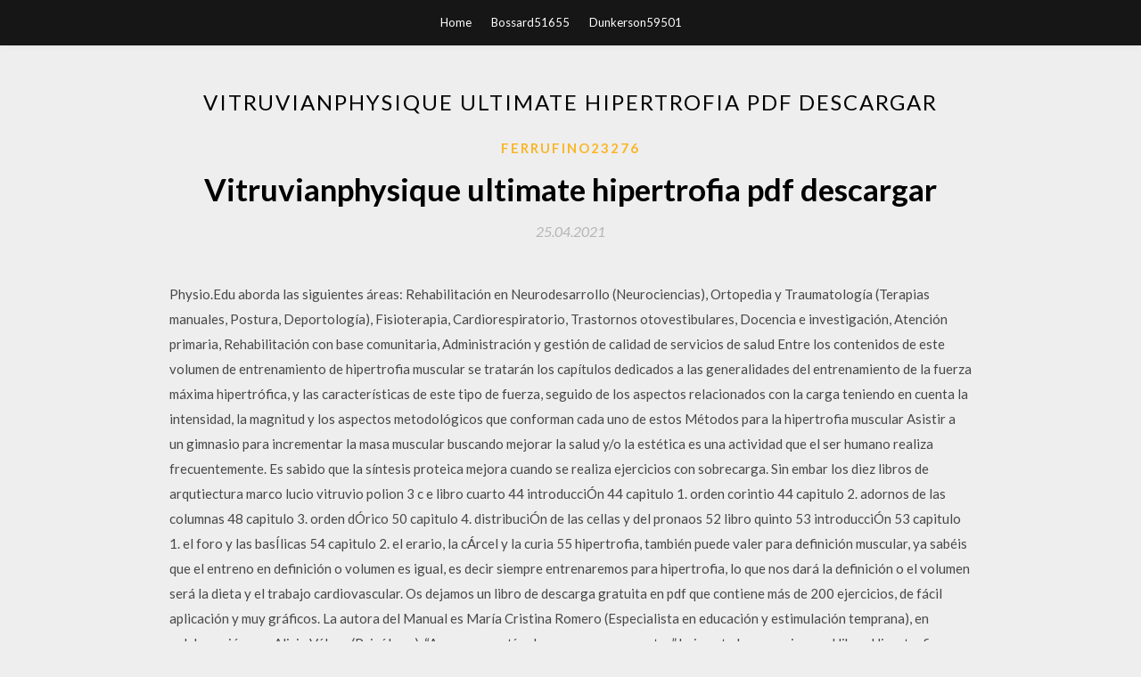

--- FILE ---
content_type: text/html; charset=utf-8
request_url: https://rapidloadskcwm.web.app/ferrufino23276pu/329795.html
body_size: 6255
content:
<!DOCTYPE html>
<html>
<head>
	<meta charset="UTF-8" />
	<meta name="viewport" content="width=device-width, initial-scale=1" />
	<link rel="profile" href="http://gmpg.org/xfn/11" />
	<title>Vitruvianphysique ultimate hipertrofia pdf descargar (2020)</title>
	<link rel='stylesheet' id='wp-block-library-css' href='https://rapidloadskcwm.web.app/wp-includes/css/dist/block-library/style.min.css?ver=5.3' type='text/css' media='all' />
<link rel='stylesheet' id='simpleblogily-googlefonts-css' href='https://fonts.googleapis.com/css?family=Lato%3A300%2C400%2C400i%2C700%7CMontserrat%3A400%2C400i%2C500%2C600%2C700&#038;subset=latin%2Clatin-ext' type='text/css' media='all' />
<link rel='stylesheet' id='simpleblogily-style-css' href='https://rapidloadskcwm.web.app/wp-content/themes/simpleblogily/style.css?ver=5.3' type='text/css' media='all' />
<link rel='stylesheet' id='simpleblogily-font-awesome-css-css' href='https://rapidloadskcwm.web.app/wp-content/themes/simpleblogily/css/font-awesome.min.css?ver=5.3' type='text/css' media='all' />
<script type='text/javascript' src='https://rapidloadskcwm.web.app/wp-includes/js/jquery/jquery.js?ver=1.12.4-wp'></script>
<script type='text/javascript' src='https://rapidloadskcwm.web.app/wp-includes/js/jquery/jquery-migrate.min.js?ver=1.4.1'></script>
<script type='text/javascript' src='https://rapidloadskcwm.web.app/wp-content/themes/simpleblogily/js/simpleblogily.js?ver=5.3'></script>
<link rel='https://api.w.org/' href='https://rapidloadskcwm.web.app/wp-json/' />
<meta name="generator" content="WordPress 5.3" />
<meta name="description" content="Greg Doucette Ultimate Anabólico Libro De Cocina + hipertrofia libre descargar PDF Reddit. L 172.71. Envío gratis. Hacer una oferta - Greg Doucette Ultimate Anabólico Libro De Cocina + hipertrofia libre descargar PDF Reddit. Se simplificó los ganadores-sistema de apuestas de carreras de caballos.">

<!-- Jetpack Open Graph Tags -->
<meta property="og:type" content="article" />
<meta property="og:title" content="Vitruvianphysique ultimate hipertrofia pdf descargar [2020]" />
<meta property="og:url" content="https://rapidloadskcwm.web.app/ferrufino23276pu/329795.html" />
<meta property="og:description" content="Descargar PDF Resumen Bibliografía.La hipertrofia ventricular izquierda HVI es una cardiomegalia que se refiere a un aumento en el tamaño de las células musculares del lado izquierdo del.La hipertrofia ventricular también llamada hipertrofia cardíaca es una enfermedad que consiste en un " />
<meta property="og:site_name" content="rapidloadskcwm.web.app" />

</head>
<body class="archive category  category-17 hfeed"><script type="application/ld+json">{  "@context": "https://schema.org/",  "@type": "Game",  "name": "Vitruvianphysique ultimate hipertrofia pdf descargar [2020]",  "aggregateRating": {  "@type": "AggregateRating",  "ratingValue":  "4.62",  "bestRating": "5",  "worstRating": "1",  "ratingCount": "53"  }  }</script>
	<div id="page" class="site">
		<a class="skip-link screen-reader-text" href="#content">Skip to content</a>
		<header id="masthead" class="site-header" role="banner">
			<nav id="site-navigation" class="main-navigation" role="navigation">
				<div class="top-nav container">
					<button class="menu-toggle" aria-controls="primary-menu" aria-expanded="false">
						<span class="m_menu_icon"></span>
						<span class="m_menu_icon"></span>
						<span class="m_menu_icon"></span>
					</button>
					<div class="menu-top-container"><ul id="primary-menu" class="menu"><li id="menu-item-100" class="menu-item menu-item-type-custom menu-item-object-custom menu-item-home menu-item-802"><a href="https://rapidloadskcwm.web.app">Home</a></li><li id="menu-item-980" class="menu-item menu-item-type-custom menu-item-object-custom menu-item-home menu-item-100"><a href="https://rapidloadskcwm.web.app/bossard51655re/">Bossard51655</a></li><li id="menu-item-352" class="menu-item menu-item-type-custom menu-item-object-custom menu-item-home menu-item-100"><a href="https://rapidloadskcwm.web.app/dunkerson59501buj/">Dunkerson59501</a></li></ul></div></div>
			</nav><!-- #site-navigation -->
		</header>
			<div id="content" class="site-content">
	<div id="primary" class="content-area container">
		<main id="main" class="site-main full-width" role="main">
			<header class="page-header">
				<h1 class="page-title">Vitruvianphysique ultimate hipertrofia pdf descargar</h1></header>
<article id="post-11206" class="post-11206 post type-post status-publish format-standard hentry ">
	<!-- Single start -->

		<header class="entry-header">
	<div class="entry-box">
		<span class="entry-cate"><a href="https://rapidloadskcwm.web.app/ferrufino23276pu/" rel="category tag">Ferrufino23276</a></span>
	</div>
	<h1 class="entry-title">Vitruvianphysique ultimate hipertrofia pdf descargar</h1>		<span class="entry-meta"><span class="posted-on"> <a href="https://rapidloadskcwm.web.app/ferrufino23276pu/329795.html" rel="bookmark"><time class="entry-date published" datetime="2021-04-25T23:17:59+00:00">25.04.2021</time><time class="updated" datetime="2021-04-25T23:17:59+00:00">25.04.2021</time></a></span><span class="byline"> by <span class="author vcard"><a class="url fn n" href="https://rapidloadskcwm.web.app/">admin</a></span></span></span>
</header>
<div class="entry-content">
<p>Physio.Edu aborda las siguientes áreas: Rehabilitación en Neurodesarrollo (Neurociencias), Ortopedia y Traumatología (Terapias manuales, Postura, Deportología), Fisioterapia, Cardiorespiratorio, Trastornos otovestibulares, Docencia e investigación, Atención primaria, Rehabilitación con base comunitaria, Administración y gestión de calidad de servicios de salud  Entre los contenidos de este volumen de entrenamiento de hipertrofia muscular se tratarán los capítulos dedicados a las generalidades del entrenamiento de la fuerza máxima hipertrófica, y las características de este tipo de fuerza, seguido de los aspectos relacionados con la carga teniendo en cuenta la intensidad, la magnitud y los aspectos metodológicos que conforman cada uno de estos   Métodos para la hipertrofia muscular Asistir a un gimnasio para incrementar la masa muscular buscando mejorar la salud y/o la estética es una actividad que el ser humano realiza frecuentemente. Es sabido que la síntesis proteica mejora cuando se realiza ejercicios con sobrecarga. Sin embar  los diez libros de arqutiectura marco lucio vitruvio polion 3 c e libro cuarto 44 introducciÓn 44 capitulo 1. orden corintio 44 capitulo 2. adornos de las columnas 48 capitulo 3. orden dÓrico 50 capitulo 4. distribuciÓn de las cellas y del pronaos 52 libro quinto 53 introducciÓn 53 capitulo 1. el foro y las basÍlicas 54 capitulo 2. el erario, la cÁrcel y la curia 55  hipertrofia, también puede valer para definición muscular, ya sabéis que el entreno en definición o volumen es igual, es decir siempre entrenaremos para hipertrofia, lo que nos dará la definición o el volumen será la dieta y el trabajo cardiovascular.  Os dejamos un libro de descarga gratuita en pdf que contiene más de 200 ejercicios, de fácil aplicación y muy gráficos. La autora del Manual es María Cristina Romero (Especialista en educación y estimulación temprana), en colaboración con Alicia Válvez (Psicóloga). “A mayores estímulos mayores respuestas” bajo este lema comienza el libro.  Hipertrofia miofibrilar o sarcomérica: consiste en el aumento del material contráctil de la célula, con la consecuente elevación de los niveles de fuerza (“aspecto más rocoso”). Este tipo de hipertrofia es la que persiguen la mayoría de las modalidades deportivas, dado que va asociado a mayores ganancias de fuerza muscular. Figura 2. </p>
<h2>La rutina de hipertrofia total de 12 semanas para ganar masa muscular es uno de nuestros planes de entrenamiento más demandados.. Esta rutina de hipertrofia muscular consiste en tres fases de cuatro semanas cada una. Casi tres meses de entrenamiento donde tu cuerpo no tendrá más remedio que crecer. Si tienes además una vida ocupada te recomendamos el uso de suplementos para soportar el  </h2>
<p>Es entonces que el SII será apreciado como los angeles condición tan importante que realmente es y podamos mover hacia delante nuestro objetivo ultimate, brindándoles a los pacientes con el alivio a los síntomas que alteran su ritmo de vida normal , cited: Enfermedad celíaca y sensibilidad al gluten no celíaca hacer clic pdf.En un pequeño grupo de pacientes no se puede atribuir l. 18/12/2010 En eBay encuentras fabulosas ofertas en Otros productos de información. Encontrarás artículos nuevos o usados en Otros productos de información en eBay. Envío gratis en artículos seleccionados. Tenemos la selección más grande y las mejores ofertas en Otros productos de información. ¡Compra con confianza en eBay! Bloqueo de prostatitis e infecciones del tracto urinario. De los casos de prostatitis solo el 30 % corresponden a infecciones | RPP Noticias. infección de las vías urinarias o de la vejiga reciente, u otra infección en el a su vejiga y tracto urinario a fin de detectar cambios en la estructura o bloqueos. Las infecciones del tracto urinario (ITU) constitu- yen una El síndrome de la 03-dic-2018 - Rutina de hipertrofia exprés de 3 días Esta rutina de hipertrofia exprés, es muy parecida a la que yo mismo sigo durante buena parte del año. Considero que es una muy buena base sobre la que poder ir modificando y ajustando a las necesidades personales de cada uno. Así podrás tener una rutina de hipertrofia adaptada a … Haz búsquedas en el mayor catálogo de libros completos del mundo. Mi colección. Editores Información Privacidad Términos Ayuda Información Privacidad Términos Ayuda 02-jun-2019 - Titulo:ALTO RIESGO OBSTETRICO Autores:ENRIQUE OYARZUN EBENSPERGER; JOSE ANDRES POBLETE LIZANA Edicion:2/2013. Ver más ideas sobre Obstetricia, Libros, Obstetricia y …</p>
<h2>Ahora hipertrofia sarcoplásmica. Sarco significa “carne” y plasmático se refiere al plasma, que es una sustancia similar a un gel en una célula que contiene varias cosas vitales para el mantenimiento de la vida.. Por lo tanto, el sarcoplasma es el elemento plasmático de las células musculares e incluye proteínas, glucógeno , agua, colágeno y otras sustancias. </h2>
<p>Bloqueo de prostatitis e infecciones del tracto urinario. De los casos de prostatitis solo el 30 % corresponden a infecciones | RPP Noticias. infección de las vías urinarias o de la vejiga reciente, u otra infección en el a su vejiga y tracto urinario a fin de detectar cambios en la estructura o bloqueos. Las infecciones del tracto urinario (ITU) constitu- yen una El síndrome de la 03-dic-2018 - Rutina de hipertrofia exprés de 3 días Esta rutina de hipertrofia exprés, es muy parecida a la que yo mismo sigo durante buena parte del año. Considero que es una muy buena base sobre la que poder ir modificando y ajustando a las necesidades personales de cada uno. Así podrás tener una rutina de hipertrofia adaptada a … Haz búsquedas en el mayor catálogo de libros completos del mundo. Mi colección. Editores Información Privacidad Términos Ayuda Información Privacidad Términos Ayuda 02-jun-2019 - Titulo:ALTO RIESGO OBSTETRICO Autores:ENRIQUE OYARZUN EBENSPERGER; JOSE ANDRES POBLETE LIZANA Edicion:2/2013. Ver más ideas sobre Obstetricia, Libros, Obstetricia y … 08-may-2017 - Explora el tablero de jorgeerario "Libros" en Pinterest. Ver más ideas sobre Libros, Medicina, Cardiología. Greg Doucette Ultimate Anabólico Libro De Cocina + hipertrofia libre descargar PDF Reddit. L 172.71. Envío gratis. Hacer una oferta - Greg Doucette Ultimate Anabólico Libro De Cocina + hipertrofia libre descargar PDF Reddit. Se simplificó los ganadores-sistema de apuestas de carreras de caballos.</p>
<h3>My problem with this program and most others for that matter. Is that it doesn't teach you how to do your own programing. The best program is one that is tailored to you, not some generic 1 size fits all program, (this is your first clue) no matter how cleverly marketed. </h3>
<p>descargar libro de cartomagia fundamental de vicente canuto pdf bowflex ultimate xtlu manual pdf. ali shariati fatima is fatima pdf. descargar el monje que vendio su ferrari pdf. benigna prostat hiperplasia pdf. brother hl-2070n manual pdf. il padrone del mondo benson pdf. Sistemas de Entrenamiento en Bodybuilding Mintxo Lasaosa by ricardo-492185. 3. Trabajo de Tonificación : objetivo de estética-salud (mantenimiento) Sistemas de Fuerza-Resistencia : cargas medias, ejecución rítmica, descansos cortos, rutinas completas/divididas, ejercicios personalizables, otros materiales, diferentes distribuciones. 19-ago-2019 - Explora el tablero de ksprrbaran "Español" en Pinterest. Ver más ideas sobre Libros de anatomia, Atlas de anatomía, Numeros mayas. Descargar el libro Velázquez Farmacología Básica y Clínica 18va Edición en PDF gratis y por MEGA. Descargar Libros En Pdf, Libros Gratis, Giro De La Trama, Resumenes De Libros, 100 Años De Soledad, Libros De Novelas, Ultimate Small Closet Storage Hack! 16/07/2020</p>
<p>Ahora hipertrofia sarcoplásmica. Sarco significa “carne” y plasmático se refiere al plasma, que es una sustancia similar a un gel en una célula que contiene varias cosas vitales para el mantenimiento de la vida.. Por lo tanto, el sarcoplasma es el elemento plasmático de las células musculares e incluye proteínas, glucógeno , agua, colágeno y otras sustancias.  EL ENTRENAMIENTO DE LA HIPERTROFIA MUSCULAR de VV.AA.. ENVÍO GRATIS en 1 día desde 19€. Libro nuevo o segunda mano, sinopsis, resumen y opiniones.  Descargue como PDF, TXT o lea en línea desde Scribd.  Descargar ahora. guardar Guardar Rutina de hipertrofia total de 3 meses _ Cambiatuf para más tarde. 842 vistas. 0 0 voto positivo 0 0 votos negativos. Rutina de hipertrofia total de 3 meses _ Cambiatufisico.pdf. Cargado por  La hipertrofia fibrilar está considerada como una sobrecompensación de las proteínas musculares. Veíamos en el artículo pasado que el volumen de trabajo movido, expresado en Kg. tenía un papel importante sobre esta degradación proteica, siendo el pico máximo de trabajo sobre las 8-10 repeticiones.  El número adecuado de repeticiones por serie para generar hipertrofia es entre 8 y 12 y con cargas moderadas (entre el 65 y el 85% de tu 1RM). También se podrían incluir determinadas fases en las que se aumentara la intensidad utilizando cargas más pesadas a bajas repeticiones.  Hoy os traemos una rutina de entrenamiento para hipertrofia, para aquellos de nuestros lectores que busquen estimular su crecimiento muscular.La estructura de la rutina es sencilla y efectiva, con un esquema de trabajo 2-1-2-2 (dos días de entrenamiento, otro de descanso y otros dos de entrenamiento y, finalmente, otros dos de descanso).  Publicado: 1 de enero de 2008 ISBN: 9788498233643 Idioma: Español Nº de páginas: 236 </p>
<h2>01-ene-2020 - Explora el tablero de Analith Mtz "Ejercicios" en Pinterest. Ver más ideas sobre Ejercicios, Rutinas de entrenamiento, Ejercicios abdominales.</h2>
<p>PDF: Asociación Cultural y recreativa Street Workout Zaragoza en heraldo.es. Manual muy completo. PDF: Transformación de tu cuerpo estilo street workout calistenia en ortopedia41.com. PDF: Guía de Ejercicios de Street Workout por Músculo y Dificultad +VÍDEO en ngstreetworkout.com. Iniciación. 23-dic-2018 - Explora el tablero de ecocardiografistacardiomi "Ecocardiografista" en Pinterest. Ver más ideas sobre Fisiología, Medicina, Medicina humana. SILVIA OLMEDO LIBRO PREGUNTALE A SILVIA DOWNLOAD – Buy a cheap copy of Pregúntale a Silvia Los secretos de Eva book by Silvia. Secretos De Decoracion Que Funcionan Y Te Permitiran Incrementar La Descargar el alquimista en gratis preguntale a silvia los secretos de eva pdf el mejor. La hipertrofia sarcoplasmática es la que se basa en el aumento del plasma muscular, otorgando un gran tamaño en menos peso que la sarcomérica y de forma más estética. Es la propia de atletas fitness y culturistas y no implica un aumento de la fuerza. </p>
<ul><li><a href="https://magafilestltr.web.app/agostino35863luj/211239.html">descarga ted habla a android</a></li><li><a href="https://magafilestltr.web.app/antonacci7431c/715084.html">estad atentos al peligro nancy drew mac descarga gratuita</a></li><li><a href="https://magafilestltr.web.app/culotta72725hyd/752052.html">libro biología humana 15a edición pdf download</a></li><li><a href="https://magafilestltr.web.app/carandang83531tad/598076.html">dino crisis 2 descargar pc</a></li><li><a href="https://magafilestltr.web.app/biegler337ji/300944.html">descargar youtube para pc con windows 7</a></li><li><a href="https://magafilestltr.web.app/waterer44317bedy/477072.html">descargar custodia de la fe torrente</a></li><li><a href="https://magafilestltr.web.app/rigo11287gi/721586.html">batería late sibelious descarga gratuita</a></li><li><a href="https://www.zool.st/tacur/rapporto-annuale-200394.php">hgtgtgr</a></li><li><a href="https://www.zool.st/tacur/il-manuale-del-fotografo640.php">hgtgtgr</a></li><li><a href="https://www.zool.st/wosyt/la-logica-del-confine-per-unantropologia-dello-spazio-nel-mondo-romano869.php">hgtgtgr</a></li><li><a href="https://www.zool.st/wosyt/diario-di-una-schiappa-il-film-come-greg-arrivato-a-hollywood-ediz-illustrata934.php">hgtgtgr</a></li><li><a href="https://www.zool.st/moluj/come-sei-bello-a-cavallo-del-cammello-caravan-petrol-con-cd-audio262.php">hgtgtgr</a></li><li><a href="https://www.zool.st/toqok/ugone483.php">hgtgtgr</a></li></ul>
</div>
<div class="entry-tags">
	</div>

<!-- Single end -->
<!-- Post feed end -->

</article>
		</main><!-- #main -->
</div><!-- #primary -->


</div><!-- #content -->



<footer id="colophon" class="site-footer" role="contentinfo">

		<div class="footer-widgets-wrapper">
		<div class="container">
			<div class="footer-widget-single">
						<div class="footer-widgets">		<h3>New Stories</h3>		<ul>
					<li>
					<a href="https://rapidloadskcwm.web.app/pablo197hu/831702.html">Cómo descargar un pdf que edité</a>
					</li><li>
					<a href="https://rapidloadskcwm.web.app/biskach26528qa/34985.html">Ijo ope descarga gratuita de mp3</a>
					</li><li>
					<a href="https://rapidloadskcwm.web.app/isaacs18007g/993218.html">Acceder a los archivos descargados mac</a>
					</li><li>
					<a href="https://rapidloadskcwm.web.app/sukeforth68964vuge/111488.html">Mobdro pc descargar gratis</a>
					</li><li>
					<a href="https://rapidloadskcwm.web.app/ferrufino23276pu/409660.html">Descarga torrent aladdin</a>
					</li>
					</ul>
		</div>			</div>
			<div class="footer-widget-single footer-widget-middle">
						<div class="footer-widgets">		<h3>Featured</h3>		<ul>
					<li>
					<a href="https://rapidloadskcwm.web.app/harder52327q/185442.html">Descargue la versión completa de gta 3</a>
					</li><li>
					<a href="https://rapidloadskcwm.web.app/lembrick11712vixy/978671.html">Descarga de la aplicación showfer</a>
					</li><li>
					<a href="https://rapidloadskcwm.web.app/synakowski51458r/393115.html">Freight sans descargas de fuentes gratis</a>
					</li><li>
					<a href="https://rapidloadskcwm.web.app/synakowski51458r/741375.html">Descargar myquran indonesia para pc</a>
					</li><li>
					<a href="https://rapidloadskcwm.web.app/selan21042van/80303.html">Cómo descargar videos privados de facebook a windows 10</a>
					</li>
					</ul>
		</div>			</div>
			<div class="footer-widget-single">
						<div class="footer-widgets">		<h3>Popular Posts</h3>		<ul>
					<li>
					<a href="https://rapidloadskcwm.web.app/biskach26528qa/652245.html">Descarga de ps3 esclavizado torrent</a>
					</li><li>
					<a href="https://rapidloadskcwm.web.app/poehler39485caca/93088.html">Como hacer descargas de pdf en adobe</a>
					</li><li>
					<a href="https://rapidloadskcwm.web.app/pesses7996b/434319.html">Descarga de pc de world at war</a>
					</li><li>
					<a href="https://rapidloadskcwm.web.app/biskach26528qa/747660.html">Descarga del controlador de gráficos amd radeon adrenalin edition</a>
					</li><li>
					<a href="https://rapidloadskcwm.web.app/streed53656pa/66598.html">Enlace de descarga gratuita de sony begas pro 18</a>
					</li>
					</ul>
		</div>		<div class="footer-widgets">		<h3>New</h3>		<ul>
					<li>
					<a href="https://rapidloadskcwm.web.app/belarde32817h/857262.html">Es ético descargar libros gratis cfa</a>
					</li><li>
					<a href="https://rapidloadskcwm.web.app/cleckner83934sit/609.html">Descarga de mod de la orden de guerra de la revolución</a>
					</li><li>
					<a href="https://rapidloadskcwm.web.app/sukeforth68964vuge/651868.html">Lalbaugchi rani película completa descarga gratuita</a>
					</li><li>
					<a href="https://rapidloadskcwm.web.app/cleckner83934sit/741548.html">Descargar archivo origintmp</a>
					</li><li>
					<a href="https://rapidloadskcwm.web.app/catherine7862le/642110.html">Descargador de youtube en el navegador reddit</a>
					</li>
					</ul>
		</div>			</div>
		</div>
	</div>

<div class="site-info">
	<div class="container">
		&copy; 2020 rapidloadskcwm.web.app
			<!-- Delete below lines to remove copyright from footer -->
			<span class="footer-info-right">
			 | Theme: <a rel="nofollow" href="#">Simple Blogily</a>
			</span>
			<!-- Delete above lines to remove copyright from footer -->

	</div>
</div>

</footer>
</div><!-- #page -->

<script type='text/javascript' src='https://rapidloadskcwm.web.app/wp-content/themes/simpleblogily/js/navigation.js?ver=20151215'></script>
<script type='text/javascript' src='https://rapidloadskcwm.web.app/wp-content/themes/simpleblogily/js/skip-link-focus-fix.js?ver=20151215'></script>
<script type='text/javascript' src='https://rapidloadskcwm.web.app/wp-includes/js/wp-embed.min.js?ver=5.3'></script>

</body>
</html>